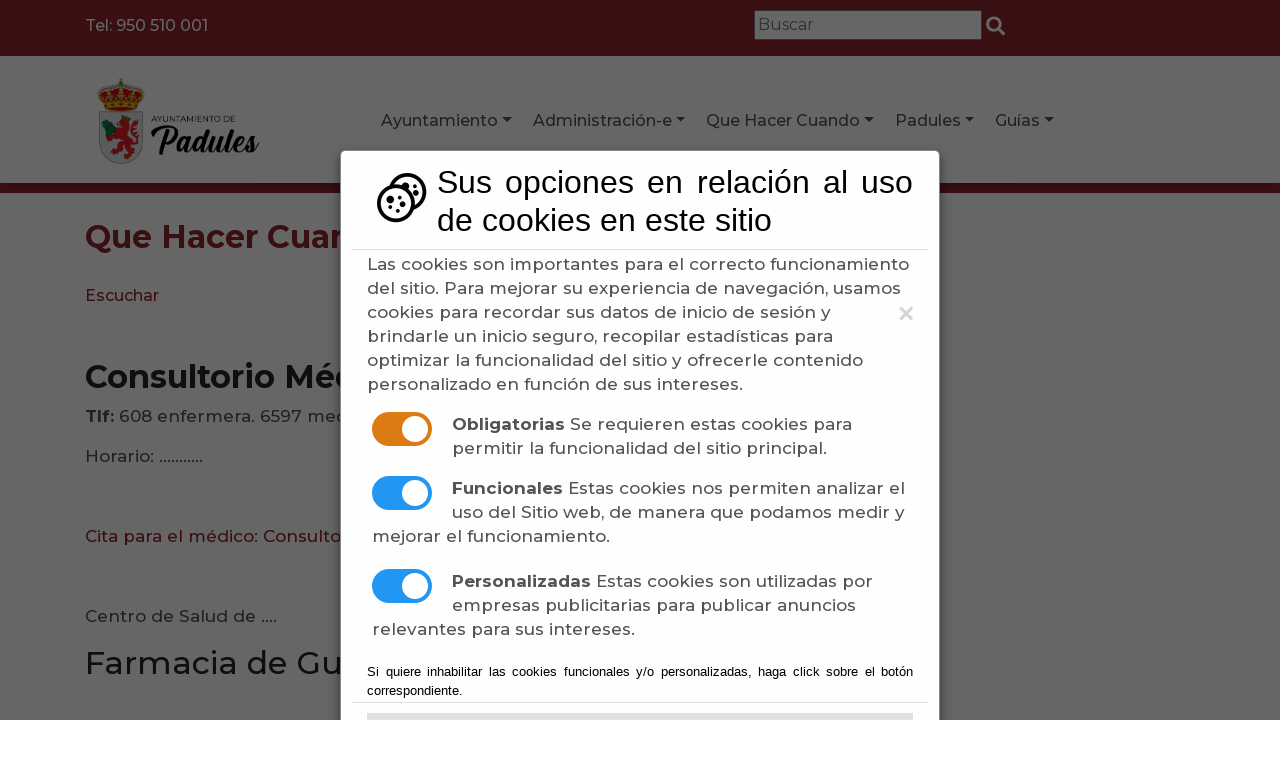

--- FILE ---
content_type: text/html;charset=UTF-8
request_url: https://www.padules.es/informacion/que-hacer-cuando-ir-al-medico
body_size: 27353
content:
<!DOCTYPE HTML PUBLIC "-//W3C//DTD HTML 4.01 Transitional//EN" "http://www.w3.org/TR/html4/loose.dtd">
<html lang="es">
<head>
<script type="text/javascript">if(!navigator.cookieEnabled)window.location.href="http://www.padules.es/Servicios/cmsdipro/index.nsf/informacion.xsp?url=que-hacer-cuando-ir-al-medico\u0026SessionID=D11A79C0B2D5E9644019FD02F5CA4354286653E3";</script>
<title>Ayuntamiento de Padules | Que Hacer Cuando. Ir al M&eacute;dico</title>
<script type="text/javascript">var dojoConfig = {locale: 'es-es'};</script>
<script type="text/javascript" src="/xsp/.ibmxspres/dojoroot-1.9.7/dojo/dojo.js"></script>
<script type="text/javascript" src="/xsp/.ibmxspres/dojoroot-1.9.7/ibm/xsp/widget/layout/layers/xspClientDojo.js"></script>
<link rel="stylesheet" type="text/css" href="/xsp/.ibmxspres/dojoroot-1.9.7/dijit/themes/tundra/tundra.css">
<link rel="stylesheet" type="text/css" href="/xsp/.ibmxspres/dojoroot-1.9.7/ibm/domino/widget/layout/css/domino-default.css">
<link rel="stylesheet" type="text/css" href="/domjava/xsp/theme/webstandard/xsp.css">
<link rel="stylesheet" type="text/css" href="/domjava/xsp/theme/webstandard/xspLTR.css">
<link rel="stylesheet" type="text/css" href="/domjava/xsp/theme/webstandard/xspSF.css">
<link rel="stylesheet" type="text/css" href="/Servicios/cmsdipro/index.nsf/cmsdip.css">
<script type="text/javascript">(function(w,d,s,l,i){w[l]=w[l]||[];w[l].push({'gtm.start':
new Date().getTime(),event:'gtm.js'});var f=d.getElementsByTagName(s)[0],
j=d.createElement(s),dl=l!='dataLayer'?'&l='+l:'';j.async=true;j.src=
'https://www.googletagmanager.com/gtm.js?id='+i+dl;f.parentNode.insertBefore(j,f);
})(window,document,'script','dataLayer','GTM-NJPK69F');</script>
<script type="text/javascript" src="https://www.googletagmanager.com/gtag/js?id=G-HZZF6BZLYD"></script>
<script type="text/javascript"> window.dataLayer = window.dataLayer || []; function gtag(){dataLayer.push(arguments);} gtag('js', new Date()); gtag('config', 'G-HZZF6BZLYD'); </script>
<script type="text/javascript">var dojoConfig = {locale: 'es-es'};</script>
<script type="text/javascript" src="/xsp/.ibmxspres/dojoroot-1.9.7/dojo/dojo.js"></script>
<script type="text/javascript" src="/xsp/.ibmxspres/dojoroot-1.9.7/ibm/xsp/widget/layout/layers/xspClientDojo.js"></script>
<script type="text/javascript">(function(w,d,s,l,i){w[l]=w[l]||[];w[l].push({'gtm.start':
         new Date().getTime(),event:'gtm.js'});var f=d.getElementsByTagName(s)[0],
         j=d.createElement(s),dl=l!='dataLayer'?'&l='+l:'';j.async=true;j.src=
         'https://www.googletagmanager.com/gtm.js?id='+i+dl;f.parentNode.insertBefore(j,f);
         })(window,document,'script','dataLayer','GTM-PBPKQVZ');
      </script>
<meta>
<meta name="viewport" content="width=device-width, initial-scale=1, shrink-to-fit=no">
<link href="/Servicios/cmsdipro/configuracion.nsf/plantillasref/Padules_sabores_css/$file/bootstrap.css" rel="stylesheet">
<link href="/Servicios/cmsdipro/configuracion.nsf/plantillasref/Padules_sabores_css/$file/style.css" rel="stylesheet">
<script type="text/javascript" src="https://kit.fontawesome.com/d9d54bc17e.js"></script>
<script type="text/javascript" src="/Servicios/cmsdipro/configuracion.nsf/plantillasref/saboresalmeria_sabores_js/$file/comun-dip-jquery.min.js"></script>
<script type="text/javascript" src="/Servicios/cmsdipro/configuracion.nsf/plantillasref/saboresalmeria_sabores_js/$file/comun-dip-bootstrap.min.js"></script>
<script type="text/javascript" src="/Servicios/cmsdipro/index.nsf/cmsdipro.js"></script>
<link href="https://fonts.googleapis.com" rel="preconnect">
<link href="https://fonts.gstatic.com" rel="preconnect">
<link href="https://fonts.googleapis.com/css2?family=Montserrat:wght@100;300;400;500;700;800;900&amp;display=swap" rel="stylesheet">
<script type="text/javascript" src="/Servicios/cmsdipro/index.nsf/cmsdipro.js"></script>
<meta content="no-cache" http-equiv="Cache-control">
<meta content="no-cache" http-equiv="Pragma">
<meta name="generator" content="CMSDIP-PRO v.3.1.0">
<link href="/Servicios/cmsdipro/configuracion.nsf/plantillasref/Padules_sabores/$file/favicon.ico" rel="shortcut icon" type="image/x-icon">
</head>
<body class="xspView tundra">
<script charset="utf-8" type="text/javascript">var cmsxp_pagina = "Padules";var cmsxp_url = "https://www.padules.es/Servicios/cmsdipro/index.nsf/informacion.xsp?url=que-hacer-cuando-ir-al-medico";</script><!-- Start - configuración cookies ley rgpd 2018 --> 
<script type="text/javascript" src="https://www.dipalme.org/Servicios/cmsdipro/cookies.nsf/cookies/cookies_init_arc2018_original.js"></script>
<!-- End - configuración cookies ley rgpd 2018 -->
   <!-- Google Tag Manager (noscript) -->
<noscript><iframe src="https://www.googletagmanager.com/ns.html?id=GTM-NJPK69F"
height="0" width="0" style="display:none;visibility:hidden"></iframe></noscript>
<!-- End Google Tag Manager (noscript) -->
      <header>
		 <div class="container barra-superior" style="background: #92262b; max-width: 100%; padding:10px 70px 0 70px;">
	        <div class="container">
			<div class="row">
			    <div class="col-lg-3" style="vertical-align:middle; padding-top:4px">
			        <a href="tel:950510001" style="color:white">Tel: 950 510 001</a>
			    </div>
			    <div class="col-lg-4" style="text-align:right; vertical-align:middle; padding-top:6px">
			        <a href="https://www.facebook.com/AyuntamientoPadules" target="_blank"><i class="fab fa-facebook-square" style="color:white; font-size:20px; padding-right:5px"></i></a> 
					<a href="https://www.instagram.com/ayuntamientopadules/" target="_blank"><i class="fab fa-instagram" aria-hidden="true" style="color:white; font-size:20px; padding-right:5px"></i></a>
					<a href="mailto:registro@padules.es"><i class="fas fa-envelope" style="color:white; font-size:20px"></i></a>
				</div>
				<div class="col-lg-3" style="text-align:right">
							<div id="buscador">
												<form action="/Servicios/cmsdipro/index.nsf/buscador.xsp?p=dipalme" method="post">
													<label class="novisible" for="buscar">Buscar</label>
													<input class="search-input" name="query" type="text" placeholder="Buscar"  id="buscar" />
													<label class="novisible" for="search">Enviar</label>
													<input type="image" id="search" src="https://www.dipalme.org/Servicios/cmsdipro/configuracion.nsf/4A83421856D8F1DBC12588310033BE71/$file/buscador.png" alt="Buscar" style="vertical-align:middle"/>
									
													</form>
									
							</div>
					  </div>
					  	<div class="col-lg-2">
				    <div id="google_translate_element"></div>
                    <script type="text/javascript">
                    function googleTranslateElementInit() {
                      new google.translate.TranslateElement({
                      	pageLanguage: 'es',
                      	includedLanguages:'en,es,fr,de',
                      	layout: google.translate.TranslateElement.InlineLayout.SIMPLE
                      }, 'google_translate_element');
                      setTimeout(function(){
                      	var select = document.querySelector('select.goog-te-combo');
                    //   	select.value    = "fr, en, es,de"; 
                      	select.dispatchEvent(new Event('change'));
                      },1000)
                    }
                    </script><script type="text/javascript" src="//translate.google.com/translate_a/element.js?cb=googleTranslateElementInit"></script>
				</div>
				</div>
			
			</div>
			</div>
	    <div class="container-fluid cabecera-interior pt-3 pb-3" style="position: sticky; top:0px; z-index:9999; -webkit-box-shadow: 0px 8px 10px -9px rgba(0,0,0,0.6); box-shadow: 0px 8px 10px -9px rgba(0,0,0,0.6);">
			<div class="container">
			<div class="row">
					<div class="col-lg-3">
						<a href="http://www.padules.es/">
    <img style="max-height:95px" class="imagen" alt="Ayuntamiento de Padules" src="/Servicios/cmsdipro/configuracion.nsf/1EBA2D46BD6C6B6AC12588310033C1BD/%24file/Ayto_Padules-horizontal.png" />
</a>
		 
<style>
    @media (max-width: 992px){
        .imagen {
            max-height: 80px !important;
            margin-top: -5px;
            margin-bottom: -10px;
        }    
    }
</style>
					</div>
					<div class="col-lg-7 text-right">
						<nav class="pb-0 pl-0 pr-0 mr-0 mt-3 navbar navbar-expand-lg navbar-brand navbar-dark" style="margin-top:0"><button aria-controls="navbarSupportedContent" aria-expanded="false" aria-label="Toggle navigation" class="navbar-toggler collapsed" data-target="#navbarSupportedContent" data-toggle="collapse" type="button"><span class="navbar-toggler-icon"></span></button>
							<div class="navbar-collapse collapse text-center" id="navbarSupportedContent" style="">
							
							<ul class="navbar-nav mt-4 pt-2 mb-0 mr-auto ml-auto">
								<a href="https://www.rpc.almeria.es/Servicios/cmsdipro/index.nsf/index.xsp?p=Padules"><img class="logo-movil" src="/Servicios/cmsdipro/configuracion.nsf/4A83421856D8F1DBC12588310033BE71/$file/Ayto_Padules-horizontal.png" alt="Logo Padules" width="200" height="auto" style="display: block;"/></a> 




<li class="nav-item dropdown">
<a class="nav-link dropdown-toggle" href="/Servicios/cmsdipro/index.nsf/seccion.xsp?p=Padules&amp;ref=ayto" role="button" data-toggle="dropdown" aria-haspopup="true" aria-expanded="false">Ayuntamiento</a>
<div class="dropdown-menu" aria-labelledby=""><a class="dropdown-item" href="/informacion/saludo-del-alcalde">Bienvenida</a><a class="dropdown-item" href="/Servicios/cmsdipro/index.nsf/corporaciones_entidad_organo.xsp?p=Padules&organo=Pleno">Organización Institucional</a><a class="dropdown-item" href="/Servicios/cmsdipro/index.nsf/tablon_view.xsp?p=Padules">Tablón de Anuncios</a><a class="dropdown-item" href="/Servicios/cmsdipro/index.nsf/tablon_view_entidad_categoria1.xsp?p=Padules&amp;cat=Normas">Normas</a><a class="dropdown-item" href="/Servicios/cmsdipro/index.nsf/tablon_view_entidad_categoria1.xsp?p=Padules&amp;cat=Pleno">Pleno</a><a class="dropdown-item" href="https://app.dipalme.org/bop/publico.zul?procedencia=AYUNTAMIENTO DE PADULES">Padules en el BOP</a><a class="dropdown-item" href="/informacion/abastecimiento-saneamiento">Abastecimiento - Saneamiento</a><a class="dropdown-item" href="/informacion/redes-sociales">Redes Sociales</a><a class="dropdown-item" href="http://www.dipalme.org/Servicios/cmsdipro/index.nsf/portal_transparencia.xsp?p=Padules&codigo=Ayuntamientos%202019">Portal de Transparencia</a><a class="dropdown-item" href="/Servicios/cmsdipro/index.nsf/formulario_contactosimple.xsp?p=Padules">Contacto - Sugerencias</a><li class="nav-item dropdown">
<a class="nav-link dropdown-toggle" href="/Servicios/cmsdipro/index.nsf/seccion.xsp?p=Padules&amp;ref=admon-e" role="button" data-toggle="dropdown" aria-haspopup="true" aria-expanded="false">Administración-e</a>
<div class="dropdown-menu" aria-labelledby=""><a class="dropdown-item" href="https://www.dipalme.org/Servicios/cmsdipro/index.nsf/index.xsp?p=SedePadules">Oficina Virtual</a><a class="dropdown-item" href="/Servicios/cmsdipro/index.nsf/tablon_view_perfil.xsp?p=Padules">Perfil del Contratante</a><a class="dropdown-item" href="/Servicios/Organizacion/servicios.nsf/serviciosygrupo.xsp?entidad=Ayuntamiento+de+Padules">Guía de Servicios y Trámites</a><a class="dropdown-item" href="/Servicios/cmsdipro/index.nsf/anexos_view_entidad_clasificador.xsp?p=Padules&amp;ref=Impresos+y+Formularios">Impresos y Formularios</a><a class="dropdown-item" href="/Servicios/cmsdipro/index.nsf/informacion.xsp?p=Padules&amp;documentId=D16CBD15FED151C8C12581CD002EA543">Certificado Digital</a><a class="dropdown-item" href="/Servicios/cmsdipro/index.nsf/informacion.xsp?p=Padules&amp;documentId=46D1E423CF2BE32CC12581CD002E2C8A">Información Sede Electrónica</a><a class="dropdown-item" href="http://www.sedecatastro.gob.es/">Catastro</a><li class="nav-item dropdown">
<a class="nav-link dropdown-toggle" href="/Servicios/cmsdipro/index.nsf/seccion.xsp?p=Padules&amp;ref=quehacer" role="button" data-toggle="dropdown" aria-haspopup="true" aria-expanded="false">Que Hacer Cuando</a>
<div class="dropdown-menu" aria-labelledby=""><a class="dropdown-item" href="/informacion/que-hacer-cuando-nace-una-persona">Nace una Persona</a><a class="dropdown-item" href="/informacion/que-hacer-cuando-fallece-un-familiar">Fallece un Familiar</a><a class="dropdown-item" href="/informacion/que-hacer-cuando-quiero-casarme">Quiero Casarme</a><a class="dropdown-item" href="/informacion/que-hacer-cuando-me-jubilo">Me Jubilo</a><a class="dropdown-item" href="/informacion/que-hacer-cuando-busco-colegio">Busco Colegio</a><a class="dropdown-item" href="/informacion/que-hacer-cuando-busco-instituto">Busco Instituto</a><a class="dropdown-item" href="/informacion/que-hacer-cuando-ir-al-medico">Ir al Médico</a><a class="dropdown-item" href="/informacion/que-hacer-cuando-busco-casa">Busco Casa</a><a class="dropdown-item" href="/informacion/que-hacer-cuando-montar-un-negocio">Montar un Negocio</a><a class="dropdown-item" href="/informacion/que-hacer-cuando-comprar-un-coche">Comprar un Coche</a><a class="dropdown-item" href="/informacion/que-hacer-cuando-busco-ofrezco-trabajo">Buscas - Ofreces Trabajo</a><li class="nav-item dropdown">
<a class="nav-link dropdown-toggle" href="/Servicios/cmsdipro/index.nsf/seccion.xsp?p=Padules&amp;ref=padules" role="button" data-toggle="dropdown" aria-haspopup="true" aria-expanded="false">Padules</a>
<div class="dropdown-menu" aria-labelledby=""><a class="dropdown-item" href="/informacion/turismo">Turismo</a><a class="dropdown-item" href="/informacion/situacion-geografica">Situación Geográfica</a><a class="dropdown-item" href="/informacion/como-llegar">Como Llegar</a><a class="dropdown-item" href="/informacion/historia">Historia</a><a class="dropdown-item" href="/informacion/economia">Economía</a><a class="dropdown-item" href="/informacion/patrimonio">Patrimonio</a><a class="dropdown-item" href="/informacion/lugares-de-interes">Lugares de Interés</a><a class="dropdown-item" href="/informacion/las-canales-de-padules">Las Canales de Padules</a><a class="dropdown-item" href="/informacion/gastronomia">Gastronomía</a><a class="dropdown-item" href="/informacion/galeria-de-fotos">Galería Fotográfica</a><a class="dropdown-item" href="/informacion/videos">Vídeos</a><a class="dropdown-item" href="/informacion/tour-virtual">Tour Virtual</a><a class="dropdown-item" href="/informacion/recreacion-historica-paz-de-las-alpujarras">Paz de las Alpujarras</a><a class="dropdown-item" href="/Servicios/cmsdipro/index.nsf/senderos_view_entidad.xsp?p=Padules">Rutas Turísticas</a><a class="dropdown-item" href="/Servicios/cmsdipro/index.nsf/fiestas_view_entidad_todas.xsp?p=Padules">Fiestas y Eventos</a><a class="dropdown-item" href="https://mapea4-sigc.juntadeandalucia.es/?wmcfile=http://www.callejerodeandalucia.es/wmc/context_cdau_callejero.xml*Callejero,http://www.callejerodeandalucia.es/wmc/context_cdau_hibrido.xml*Híbrido,http://www.callejerodeandalucia.es/wmc/context_cdau_satelite.xml*Satélite&controls=panzoombar,layerswitcher,navtoolbar,mouse,getfeatureinfo&operations=searchcallejero&locality=04071&bbox=519518.3786494824,4094463.297270127,520551.3113505179,4095001.635829478&projection=EPSG:25830*m"width='800' height='600' scrolling='no' margin='0' marginheight='0' frameborder='1'">Callejero CDAU</a><a class="dropdown-item" href="http://www.aemet.es/es/eltiempo/prediccion/municipios/padules-id04071">El Tiempo</a><li class="nav-item dropdown">
<a class="nav-link dropdown-toggle" href="/Servicios/cmsdipro/index.nsf/seccion.xsp?p=Padules&amp;ref=guias" role="button" data-toggle="dropdown" aria-haspopup="true" aria-expanded="false">Guías</a>
<div class="dropdown-menu" aria-labelledby=""><a class="dropdown-item" href="/informacion/negocios-locales">Empresas, organizaciones y colectivos</a><a class="dropdown-item" href="/Servicios/cmsdipro/index.nsf/iae_view_categoria.xsp?p=Padules&amp;ref=Hostelería">Hostelería</a><a class="dropdown-item" href="/Servicios/cmsdipro/index.nsf/iae_view_categoria.xsp?p=Padules&amp;ref=Organizaciones">Organizaciones</a><a class="dropdown-item" href="/Servicios/cmsdipro/index.nsf/iae_view_categoria.xsp?p=Padules&amp;ref=Servicios">Servicios</a><a class="dropdown-item" href="/Servicios/cmsdipro/index.nsf/iae_view_categoria.xsp?p=Padules&amp;ref=Industria">Industrias</a><a class="dropdown-item" href="/Servicios/cmsdipro/index.nsf/iae_view_categoria.xsp?p=Padules&amp;ref=Agricultura">Agricultura</a><a class="dropdown-item" href="/Servicios/cmsdipro/index.nsf/iae_view_categoria.xsp?p=Padules&amp;ref=Ocio">Ocio</a><a class="dropdown-item" href="/informacion/farmacias-de-guardia">Farmacias de Guardia</a><a class="dropdown-item" href="/Servicios/cmsdipro/index.nsf/iae_view_categoria.xsp?p=Padules&amp;ref=Sanidad">Sanidad</a><a class="dropdown-item" href="/Servicios/cmsdipro/index.nsf/enlaces_view_entidad_rol_clasificador.xsp?p=Padules">Enlaces de Interés</a></div></li>


<div class="redes-movil">


				    
<div style="margin-bottom:10px">
<br>
<div id="google_translate_element_movil"></div>
                    <script type="text/javascript">
                    function googleTranslateElementInit() {
                       if (window.innerWidth <= 992) {
 
                      new google.translate.TranslateElement({
                      	pageLanguage: 'es',
                      	includedLanguages:'en,es,fr,de',
                      	layout: google.translate.TranslateElement.InlineLayout.SIMPLE
                      }, 'google_translate_element_movil');
                      setTimeout(function(){
                    //   	var select = document.querySelector('select.goog-te-combo');
                    //   	select.dispatchEvent(new Event('change'));
                      },1000)
                    }
                    }
                    </script><script type="text/javascript" src="//translate.google.com/translate_a/element.js?cb=googleTranslateElementInit"></script>
<br>			


			        <a href="https://www.facebook.com/padules.ayto" target="_blank"><i class="fab fa-facebook-square" style="font-size:20px; padding-right:5px"></i></a> 
					<a href="https://www.instagram.com/padules_ayto/" target="_blank"><i class="fab fa-instagram" aria-hidden="true" style="font-size:20px; padding-right:5px"></i></a>
					<a href="mailto:info@canjayar.es"><i class="fas fa-envelope"style=" font-size:20px"></i></a>
				</div>
				<div >
							<div id="buscador">
												<form action="/Servicios/cmsdipro/index.nsf/buscador.xsp?p=dipalme" method="post">
													<label class="novisible" for="buscar">Buscar</label>
													<input class="search-input" name="query" type="text" placeholder="Buscar"  id="buscar" style="width:85%"/>
													<label class="novisible" for="search">Enviar</label>
													<input type="image" id="search" src="https://www.dipalme.org/Servicios/Galeria/galeriafotos.nsf/1D709A5938E9FE10C12587E2003E192E/$file/buscador.png" alt="Buscar" style="width:10%; vertical-align:middle"/>
									
													</form>
									
							</div>
					  </div>
				</div>
				<div id="google_translate_element"></div>
                            <script type="text/javascript">
                            function googleTranslateElementInit() {
                              new google.translate.TranslateElement({
                              	pageLanguage: 'es',
                              	includedLanguages:'en,es,fr,de',
                              	layout: google.translate.TranslateElement.InlineLayout.SIMPLE
                              }, 'google_translate_element');
                              setTimeout(function(){
                            //   	var select = document.querySelector('select.goog-te-combo');
                            //   	select.value    = "fr, en, es,de"; 
                            //   	select.dispatchEvent(new Event('change'));
                              },1000)
                            }
                            </script><script type="text/javascript" src="//translate.google.com/translate_a/element.js?cb=googleTranslateElementInit"></script>
        				</div>
</div>

							</ul>
							<p class="text-center mt-3 mb-0"></p></div>
						</nav>
					</div>
					
				</div>
			</div>
		</div>
		<div class="container-fluid cabecera-general">
			  <div class="container">
		  		<div class="row">
				  <div class="col-lg-12">
					<span><h2>Que Hacer Cuando. Ir al Médico</h2></span>
				  </div>
				</div>	  
			  </div>
		  </div>
	   <div class="container-fluid contenedor-general">
    <div class="container">
        <div class="row">
            <div class="col-lg-12">
					<!--<h1 style="color:white; font-size:30px">Funcionarios Habilitados</h1>-->
		    </div>
        </div>
    
</div>
	
<div id="leer-contenido" class="container">
<!--LECTOR-->
	<div id="readspeaker_button1" class="rs_skip rsbtn rs_preserve" style="margin-top:20px">
		    <a rel="nofollow" class="rsbtn_play" accesskey="L" title="Escucha esta p&aacute;gina utilizando ReadSpeaker" href="//app-eu.readspeaker.com/cgi-bin/rsent?customerid=7440&amp;lang=es_es&amp;readid=leer-contenido&amp;url=">
		        <span class="rsbtn_left rsimg rspart"><span class="rsbtn_text"><span>Escuchar</span></span></span>
		        <span class="rsbtn_right rsimg rsplay rspart"></span>
		    </a>
		</div>
	<script src="//f1-eu.readspeaker.com/script/7440/ReadSpeaker.js?pids=embhl" type="text/javascript"></script>
	<!--FIN LECTOR-->
    <div>
        <div style="margin-top:50px">
            <form id="view:_id6" method="post" action="/Servicios/cmsdipro/index.nsf/informacion.xsp?url=que-hacer-cuando-ir-al-medico" class="xspForm" enctype="multipart/form-data">
<div id="view:_id6:teletipo_Texto1" class="limpiar_fondo"><h2 dir="ltr"><strong>Consultorio M&eacute;dico de PADULES</strong></h2>

<p dir="ltr"><strong>Tlf: </strong>608 enfermera. 6597 medico<strong>&nbsp;Calle , 11</strong></p>

<p align="justify" dir="ltr">Horario: ...........</p>

<p align="justify" dir="ltr">&nbsp;</p>

<p dir="ltr"><a href="http://ws003.juntadeandalucia.es/pls/intersas/servicios.tramite_enlinea_citamedico" target="_blank">Cita para el m&eacute;dico: Consultorio</a></p>

<p dir="ltr">&nbsp;</p>

<p align="justify" dir="ltr">Centro de Salud de ....</p>

<h2 dir="ltr">Farmacia de Guardia:<a href="http://www.padules.es/Servicios/cmsdipro/index.nsf/farmacias_view_municipio.xsp?p=Padules&amp;municipio=PADULES" title="Farmacias de Guardia en la Zona de Gergal">&nbsp;&nbsp;(ampliar&nbsp;informaci&oacute;n)</a></h2>
</div><span id="view:_id6:computedField1" class="xspTextComputedField"></span>
<input type="hidden" name="$$viewid" id="view:_id6__VUID" value="!cpj0sfcp6id8h0io1yn0fl21c!">
<input type="hidden" name="$$xspsubmitid">
<input type="hidden" name="$$xspexecid">
<input type="hidden" name="$$xspsubmitvalue">
<input type="hidden" name="$$xspsubmitscroll">
<input type="hidden" name="view:_id6" value="view:_id6"></form>

        </div>
        <!--<div class="col-lg-2">-->
        
        <!--</div>-->
    </div>
</div>
      
		</div>
      <footer>
         <div class="container-fluid footer-personalizado">
<div class="container">
<div class="row">
				<div class="col-lg-4 logo-pie">
				    <img src="/Servicios/cmsdipro/configuracion.nsf/5D3D17FCB0476692C12588310033C1C3/$file/Ayto_Padules-vertical-2022.png" width="346" height="auto" />
				</div>
				<div class="col-lg-4">
				    <strong>Ayuntamiento de Padules</strong><br/>
				    <p>CIF: P-0407100-G<br/>
Plaza de la Constitución, 1 - 04458 Padules <br/>(Almería) <br/>
Teléf.: <a href="tel:+34950510001">950.510.001</a> Fax: 950.608.433<br/>
<a href="mailto:registro@padules.es">registro@padules.es</a><br/>
<a href="/Servicios/cmsdipro/index.nsf/contenidos.xsp?p=Padules&ref=aviso_legal">Aviso legal</a><br/>
<a href="/Servicios/cmsdipro/index.nsf/contenidos.xsp?p=Padules&ref=politica_privacidad">Política de Privacidad</a><br/>
<a href="/Servicios/cmsdipro/index.nsf/contenidos.xsp?p=Padules&ref=cookies">Política de Cookies</a><br/>
<a href="/Servicios/cmsdipro/index.nsf/contenidos.xsp?p=Padules&ref=accesibilidad">Accesibilidad</a></p>
				</div>
				<div class="col-lg-4">
				    <strong>Información de interés</strong><br/>
				    <a href="https://www.dipalme.org/Servicios/cmsdipro/index.nsf/index.xsp?p=SedePadules">Oficina Virtual</a><br/>
				    <a href="http://www.padules.es/Servicios/Organizacion/servicios.nsf/serviciosygrupo.xsp?entidad=Ayuntamiento+de+Padules">Guía de Servicios</a><br/>
				    <a href="/Servicios/cmsdipro/index.nsf/tablon_view_perfil.xsp?p=Padules">Perfil del contratante</a><br/>
				    <a href="/Servicios/cmsdipro/index.nsf/anexos_view_entidadrolcategoria.xsp?p=Padules&categoria=Impresos+y+Formularios">Impresos y formularios</a><br/>
				    <a href="/Servicios/cmsdipro/index.nsf/tablon_view_categoria123.xsp?p=Padules">Tablón de anuncios</a><br/>
				    <a href="/Servicios/cmsdipro/index.nsf/portal_transparencia.xsp?p=Padules&codigo=Ayuntamientos%202019">Portal de Transparencia</a><br/><br/>
				    <strong>Síguenos en:</strong><br/>
				    <a target="_blank" href="https://www.facebook.com/AyuntamientoPadules"><img style="margin-top:20px;" src="/Servicios/cmsdipro/configuracion.nsf/E132ACB3498ED9E7C12587D4005A5372/%24file/fb-blanco.png" width="42" height="42" /></a>
					<a target="_blank" href="https://www.instagram.com/ayuntamientopadules/"><img style="margin-top:20px;margin-left: 15px;" src="/Servicios/cmsdipro/configuracion.nsf/E132ACB3498ED9E7C12587D4005A5372/$file/instagram.png" width="42" height="42" /></a>
					<a target="_blank" href="https://www.youtube.com/channel/UCxBir8ryQgKdhq-HcyhFJ5w"><img style="margin-top:20px;margin-left: 15px;" src="/Servicios/cmsdipro/configuracion.nsf/5D3D17FCB0476692C12588310033C1C3/$file/yt-logo.png" width="42" height="42" /></a>

				</div>		
			</div>
</div>
</div>		 
  	<div style="text-align:center; background-color:#92262b; padding:10px">
    <p style="text-align:center; text-transform:uppercase; font-weight:500">Implantación de tecnologías de la información y comunicación
    <br>Proyecto subvencionado por la Consejería de Turismo, Regeneración, Justicia y Administración Local</p>
    <img style="width:200px; margin-bottom:20px" src="/Servicios/cmsdipro/configuracion.nsf/53ACF0354369CC6AC125883E0037DE10/%24file/MG_Turismo_positivo-a.png">
</div>
  	
      </footer>

   <script> 
// Hay que escapar el codigo, puedes usar herramientas online como https://www.freeformatter.com/javascript-escape.html 

var codigo = "<script>\r\n (function(i,s,o,g,r,a,m){i[\'GoogleAnalyticsObject\']=r;i[r]=i[r]||function(){\r\n (i[r].q=i[r].q||[]).push(arguments)},i[r].l=1*new Date();a=s.createElement(o),\r\n m=s.getElementsByTagName(o)[0];a.async=1;a.src=g;m.parentNode.insertBefore(a,m)\r\n })(window,document,\'script\',\'https:\/\/www.google-analytics.com\/analytics.js\',\'ga\');\r\n\r\n ga(\'create\', \'G-HZZF6BZLYD\', \'auto\');\r\n ga(\'send\', \'pageview\');\r\n\r\n<\/script>"; 

config_cookies_arc.imprimirCookiesPersonalizadas(codigo); 

</script> 
</body>
</html>

--- FILE ---
content_type: text/css
request_url: https://www.padules.es/Servicios/cmsdipro/configuracion.nsf/plantillasref/Padules_sabores_css/$file/style.css
body_size: 45040
content:
@charset "utf-8";
/* CSS Document */

.navbar-nav.mt-4.pt-2 { margin-top: 0 !important; padding-top: 0 !important; }
.accesos-directos img {width: 138px; height: 138px;}
.titulo-apartado { color: #606161; font-size: 30px; line-height: 1.5; font-weight: 600;float: left;margin: 0;}
.anuncio {display: block;
float: left;
width: 48%;
border: 1px solid #92262b;
padding: 20px;
margin: 1%;
}
.evento-descripcion { background-color: #474747; padding: 30px; min-height: 176px;}
.evento-descripcion a, .evento-descripcion p {color: #fff; font-size: 20px; line-height: 1.25; }
.evento-descripcion a {text-align: right;}
.evento-descripcion p { max-height: 75px;overflow: hidden; }
.footer-personalizado {background-color: #92262b; padding: 80px 0; margin-top: 120px;}
.footer-personalizado p,.footer-personalizado a, .footer-personalizado strong { color: #fff; } 
.footer-personalizado strong {font-size: 20px;} 
.footer-personalizado .container {max-width: 1350px;} 
a{
	color:#92262b;
	font-weight: 500;
}
.dropdown-menu a { 
    color: white;
    display: block;
    width: 100%; 
    padding: 5px 10px; 
    line-height: 1.21;
    padding:10px;
}
/*.dropdown-menu a:not(:last-child){ border-bottom: 1px solid #ffffff54;}*/
a:hover{
	color: #222220;
	text-decoration: none;
}
.dropdown-menu a:hover {
    background-color: #5b5b5b !important; 
    /*opacity: 0.50 !important; */
    color: white; 
}
body{
	font-family: 'Montserrat';
	margin: 0;
	padding: 0;
	font-weight: 500;
	
}
/* menu */
nav .mt-1{display: none;}
nav p{
	position: absolute;
	top: -40px;
	right: 0;
}
nav p img{
	max-width: 30px;
}
.dropdown-menu{
	background-color: #474747;
	border:none;
}
.dropdown-item{
	color: rgba(255, 255, 255, 0.85);
	/*border-bottom: 1px solid #ffffff;*/
}
hr { border-top: 1px solid #92262b !important;
    margin-top: 0;
    float: left;
    display: block;
    width: 100%; }
.fila2 {margin-top: 24px;}
header .navbar-brand, header .dropdown-item{ white-space: inherit; margin-top:0 !important;}
.navbar-dark .navbar-nav .nav-link{
  font-family: 'Montserrat';
	font-size: 16px;
	font-weight: 500;
	line-height: 20px;
	letter-spacing: normal;
	text-align: left !important;
	color: #545454 !important;
	text-transform: initial;
}
.navbar-dark .navbar-nav .nav-link:hover{color: #222220;}
.navbar-expand-lg .navbar-nav .nav-item .nav-link{padding-left: 0.7rem; padding-right: 0.6rem; padding-top: 1.5rem; padding-bottom: 0rem;}
.navbar-expand-lg .navbar-nav .nav-item:first-child .nav-link{padding-left: 0; }
.navbar-expand-lg .navbar-nav .nav-item:last-child .nav-link{padding-right: 0;}

.dropdown-item{ 
	color: #ffffff;
	font-family: 'Montserrat';
	font-size: 16px;
	text-transform: uppercase;
	line-height: 20px;
	padding: 0.4rem 0.6rem 0.4rem 0.7rem;
	font-weight: normal;
}
.dropdown-item:hover, .dropdown-item:focus{color:#333333; background-color:inherit;}
header nav ul.navbar-nav .nav-item::before{/*content: "|"; color: #ffffff; position: absolute; font-size: 27px; top: 2px; font-weight: 100;*/}
header nav ul.navbar-nav .nav-item:first-child::before{ content: "";}

/* fin menu */
p,li,td{
	font-family: 'Montserrat';
	font-size: 17px; /*25*/
	font-weight: 500;
	line-height: 1.47;
	text-align: left;
	color: #545454;
}
.circulo-cabecera{
	width: auto;
}
.fondo-cabecera{
	background-image: url("/Servicios/cmsdipro/configuracion.nsf/2D8EFE054097A9C2C12587CE00505419/%24file/fondo-abrucena.jpg");
	background-size: cover;
	background-position: center center;
	background-repeat: no-repeat;
}
.bxsliderh{
	width:100% !important;
}
.sliderhome div img{
	width: 100%;
	object-fit: cover;
}

.contenido-cabecera{
	position: relative;
	left: 50%;
	margin-left: -175px;
	max-width: 350px;
	top: 0;
	margin-top: 2%;
}

.titulo-cabecera{
	font-family: 'Montserrat';
	font-size: 29px; /*42*/
	font-weight: normal;
	line-height: 1.07;
	letter-spacing: normal;
	text-align: center;
	color: #ffffff;
	margin-top: 75px;
	text-shadow: 1px 1px 5px rgba(0, 0, 0, 0.5);
}
.boton-cabecera{
	background-color: #92262b;
	color: #ffffff;
	font-family: 'Montserrat';
	font-size: 29px; /*42*/
	font-weight: normal;
	width: 100%;
	max-width: 342px;
	display: block;
	margin: 0 auto;
	-webkit-border-radius: 5px;
	-moz-border-radius: 5px;
	border-radius: 5px;
	margin-top: 25px;
}
.boton-cabecera:hover{
	text-decoration: none;
	color: #222220;
}
.titulo{
  font-family: 'Montserrat';
  font-size: 40px; /*45*/
  font-weight: 600;
  font-style: normal;
  line-height: 1.13;
  letter-spacing: normal;
  text-align: left;
  color: #92262b;
  margin-bottom: 0;
  padding: 17px 0;
}
.titulo a{
	color: #222220;
}
.super-titulo{
	display: flex;
	align-items: flex-end;
}
.leer-mas{
	font-family: 'Montserrat';
	font-size: 18px;/*24*/
	line-height: 1.46;
	letter-spacing: normal;
	text-align: left;
	color: #3d3d3d;
}
.leer-mas:hover, .leer-mas:hover i{
	color:#92262b;
	text-decoration: none;
}
.leer-mas i{
	color: #707070;
	margin-left: 15px;
}
a.enlace-blanco, a.enlace-blanco i{
	color:#ffffff !important;
}
a.enlace-blanco:hover, a.enlace-blanco:hover i, a.enlace-blanco i:hover{
	color:#92262b !important;
}
.fila-sabor{
	background-image: url("/Servicios/cmsdipro/configuracion.nsf/4A83421856D8F1DBC12588310033BE71/$file/banner-padules-2.png");
	background-size: cover;
	background-position: center center;
	background-repeat: no-repeat;
}
.llena-sabor{
	font-family: 'Montserrat';
	font-size: 33px;/*50*/
	font-weight: normal;
	line-height: 0.9;
	text-align: left;
	color: #ffffff;
}
.sabor-es-almeria{
	font-family: 'Montserrat';
	font-size: 29px;/*45*/
	font-weight: normal;
	line-height: 1.11;
	letter-spacing: normal;
	text-align: left;
	color: #151215;
}
.listado-empresas{
	
}
.listado-empresas img:hover, .listado-empresas img:active{
	opacity: 0.5;
}
.listado-empresas p{
	border: solid 2px #92262b;
	padding: 14px 26px 14px 14px;
	position: relative;
	font-size: 15px;/*20*/
	line-height:17px;/*23*/
	background-color: #ffffff;
	min-height: 86px;
}
.listado-empresas p a{
	font-family: 'Montserrat';
	font-size: 15px;/*20*/
	font-weight: normal;
	line-height:17px;/*23*/
	letter-spacing: normal;
	text-align: left;
	color: #3d3d3d;
	text-transform: uppercase;
}
.listado-empresas p a::after{
	content: "+";
	font-weight: bold;
	font-size: 24px;/*32*/
	position: absolute;
	right: 4%;
	color: #92262b;
	top: 50%;
	margin-top: -11px;
	z-index: 9;
}
.listado-empresas p a:hover{
	text-decoration: none;
	color: #92262b;
}
.listado-empresas p span{
	text-transform: uppercase;
	font-size: 13px;
	position: absolute;
	bottom: 12px;
	color: #92262b;
}
.listado-empresas div.ocultar,.restaurantes .ocultar{
	display: none;
}
.filtro-listado-empresas{
}
.filtro-listado-empresas .col-lg-3{
	cursor: pointer;
}
.filtro-listado-empresas .card{
	border: none;
}
.filtro-listado-empresas .card .card-img-overlay{
	display: table;
	width: 100%;
	height: 100%;
}
.filtro-listado-empresas .card:hover .card-img-overlay{
	background-color:rgba(250,183,31,0.7);
}
.filtro-listado-empresas .card{
	position: inherit;
}
.filtro-listado-empresas .card-img-overlay .nombre-categoria{
	height: 100%;
	vertical-align: middle;
}
.filtro-listado-empresas .card-img-overlay p.card-text{
	font-family: 'Montserrat';
	font-size: 24px;
	line-height: 26px;
	font-weight: normal;
	color: #ffffff;
	text-align: center;
	text-transform: uppercase;
	/*display: table-cell;*/
	vertical-align: middle !important;
}
#nombre_tipo_producto span{
	font-family: 'Montserrat';
	font-size: 18px;
	font-weight: normal;
	font-style: normal;
	line-height: 18px;
	letter-spacing: normal;
	text-align: left;
	color: #222220;
	margin-bottom: 0;
	padding: 17px 0;
}
.titular-filtro-lista{}
.titular-filtro-lista img{
	max-width: 69px;
}
.titular-filtro-lista p.titulo{
	font-size: 18px;
	line-height: 18px;
}
.fila-productos{
	background-color:rgba(153,153,153,0.1);
}
.fila-feria{
	background-image: url("/Servicios/cmsdipro/configuracion.nsf/5B261F9E92AD9433C1258568004C63CD/$file/programa-promo-sabores.jpg");
	background-repeat: no-repeat;
	background-size: cover
}
.imagen{
	max-width: 100%;
}
.fila-feria p.titular{
	font-family: 'Montserrat';
	font-size: 34px;/*50*/
	font-weight: normal;
	line-height: 29px;/*45*/
	letter-spacing: normal;
	text-align: left;
	color: #ffffff;
}
.fila-feria p.subtitular{
	font-family: 'Montserrat';
	font-size: 23px;/*30*/
	font-weight: normal;
	line-height: 26px;/*35*/
	letter-spacing: normal;
	text-align: left;
	color: #92262b;
}
.listado-noticias-home{}
.listado-noticias-home .noticia-1{
	border: solid 3px #92262b;
	height: 100%;
}
.listado-noticias-home .noticia-1 p.titulo-noticia{
	font-family: 'Montserrat';
	font-size: 33px;/*45*/
	font-weight: normal;
	line-height: 33px;/*45*/
	letter-spacing: normal;
	text-align: left;
	color: #92262b;
}
.listado-noticias-home .noticia-1 p.intro{
	font-family: 'Montserrat';
	font-size: 18px;/*25*/
	font-weight: normal;
	line-height: 26px;/*35*/
	letter-spacing: normal;
	text-align: left;
	color: #3d3d3d;
}
.listado-noticias-home .noticia-2{
	border: solid 3px #92262b;
	background-color: #92262b;
	height: 100%;

}
.listado-noticias-home .noticia-2 p.titulo-noticia{
	font-family: 'Montserrat';
	font-size: 33px;/*45*/
	font-weight: normal;
	line-height: 33px;/*45*/
	letter-spacing: normal;
	text-align: left;
	color: #151215;
}
.listado-noticias-home .noticia-2 p.titulo-noticia span{
	font-family: 'Montserrat';
	font-size: 23px;/*30*/
	font-weight: normal;
	line-height: 26px;/*35*/
	letter-spacing: normal;
	text-align: left;
	color: #ffffff;
	display: block;
}
.listado-noticias-home .noticia-2 p.intro{
	font-family: 'Montserrat';
	font-size: 18px;/*25*/
	font-weight: normal;
	line-height: 26px;/*35*/
	letter-spacing: normal;
	text-align: left;
	color: #3d3d3d;
	margin: 0;
}
.listado-noticias-home .noticia-2 .leer-mas, .listado-noticias-home .noticia-2 .leer-mas i{
	color: #3d3d3d;
}
.listado-noticias-home .noticia-2 .leer-mas:hover, .listado-noticias-home .noticia-2 .leer-mas:hover i{
	color: #ffffff;
}
#itemContainer.listado-noticias .row{
	display: flex !important;
}
#itemContainer.listado-noticias .row.jp-hidden{
	display: none !important;
}
/* paginacion */
.holder {
    margin: 15px 0;
  }
  .holder a {
	font-size: 18px;
	line-height: 18px;
	cursor: pointer;
	margin: 0 5px;
	color: #151215;
	  background-color: #92262b;
	  padding: 8px;
  }
  .holder a:hover {
    background-color: #151215;
    color: #fff;
  }
  .holder a.jp-previous { margin-right: 15px; }
  .holder a.jp-next { margin-left: 15px; }
  .holder a.jp-current, a.jp-current:hover {
    color: #fff;
	  background-color: #151215 !important;
    font-weight: bold;
  }
  .holder a.jp-disabled, a.jp-disabled:hover {
    
	  background-color: #bbb !important;
	  color: #fff !important;
  }
  .holder a.jp-current, a.jp-current:hover,
  .holder a.jp-disabled, a.jp-disabled:hover {
    cursor: default;
    background: none;
  }
  .holder span { margin: 0 5px; }
/* fin paginacion */
a.boton-ver-todo{
	background-color: #92262b;
	font-family: 'Montserrat';
  	font-size: 20px;
  	font-weight: normal;
	line-height: 20px;
	letter-spacing: normal;
	text-align: center;
	color: #ffffff;
	max-width: 350px;
}
a.boton-ver-todo:hover{
	text-decoration: none;
	color: #000000;
}
.fila-formar-parte{
	background-image: url("/Servicios/cmsdipro/configuracion.nsf/plantillasref/saboresalmeria_sabores_images/$file/fondo-formar-parte.jpg");
	background-repeat: no-repeat;
	background-size: cover;
}
footer{
	background-color: #3d3d3d;
	color: #ffffff;
}
footer p,footer a{
	font-family: 'Montserrat';
	font-size: 17px;/*20*/
	font-weight: normal;
	line-height: 1.76;
	letter-spacing: normal;
	
	color: #ffffff;
}
footer a:hover{
    color:#ffffff !important;
}
p.datos-contacto{
	text-align: center;
}
.columna-pie{
	width: 100%;
	height: 100%;
}

/* listado productos */
.fila-empresas-adheridas{
	background-color: rgba(153,153,153,0.06);
}
.fila-empresas-adheridas .titular{
	font-family: 'Montserrat';
	font-size: 37px;/*50*/
	font-weight: normal;
	line-height: 27px;/*37*/
	color: #151215;
}
.fila-empresas-adheridas .subtitular{
	font-family: 'Montserrat';
	font-size: 23px;/*30*/
	font-weight: normal;
	line-height: 33px;/*45*/
	letter-spacing: normal;
	text-align: left;
	color: #151215;
}
.fila-empresas-adheridas .boton-unete{
	font-family: 'Montserrat';
	font-size: 23px;/*31*/
	line-height: 28px;/*38*/
	color: #ffffff;	
	background-color: #92262b;
	padding: 10px 35px;
	-webkit-border-radius: 5px;
	-moz-border-radius: 5px;
	border-radius: 5px;
}
.fila-empresas-adheridas .boton-unete:hover{
	text-decoration: none;
	color: #000000;
}
.fila-unete-marca{
	background-image: url("/Servicios/cmsdipro/configuracion.nsf/plantillasref/saboresalmeria_sabores_images/$file/fondo-fila-unete.jpg");
	background-repeat: no-repeat;
	background-size: cover;
}
.fila-unete-marca .boton-unete-blanco{
	font-family: 'Montserrat';
	font-size: 23px;/*30*/
	font-weight: normal;
	line-height: 31px;/*42*/
	color: #000000;
	background-color: #ffffff;
	padding: 15px 38px;
	-webkit-border-radius: 5px;
	-moz-border-radius: 5px;
	border-radius: 5px;
	margin: 0 auto;
	display: block;
	text-align: center;
}
.fila-unete-marca .boton-unete-blanco:hover{
	text-decoration: none;
	color: #92262b;
}
.cabecera-interior{
	background-color:#ffffff;
	border-top: 10px solid #92262b;
}
ul.filtro{
	padding: 0;
	margin: auto;
	text-align: center;
}
ul.filtro li{
	background-color: rgba(250, 183, 31, 0.2);
	padding: 15px;
	font-family: 'Montserrat';
	font-size: 15px;
	font-weight: normal;
	line-height: 17px;
	letter-spacing: normal;
	text-align: center;
	color: #222220;
	list-style: none;
	display: inline-block;
	margin-bottom: 3px;
	cursor: pointer;
}
ul.filtro li:hover{
	background-color: #92262b;
}
ul.filtro li.activa{}
/* fin listado productos */

/* recetas */
.ingredientes{
	border: solid 3px #92262b;
	height: 100%;
}
.ingredientes p:first-child{
	font-family: 'Montserrat';
	font-size: 23px;/*30*/
	line-height: 26px;/*35*/
	color: #3d3d3d;
}
.ingredientes p,
.ingredientes ul li{
	font-family: 'Montserrat';
	font-size: 18px;/*24*/
	line-height: 26px;/*35*/
	color: #3d3d3d;
}
.preparacion{}
.preparacion p:first-child{
	font-family: 'Montserrat';
	font-size: 23px;/*30*/
	line-height: 26px;/*35*/
	color: #3d3d3d;
}
.preparacion p{
	font-family: 'Montserrat';
	font-size: 18px;/*24*/
	line-height: 26px;/*35*/
	color: #3d3d3d;
}
.descripcion-receta{}
.descripcion-receta h1{
	font-family: 'Montserrat';
	font-size: 37px;/*50*/
	font-weight: normal;
	line-height: 34px;/*48*/
	color: #151215;
}
.descripcion-receta p{
	font-family: 'Montserrat';
	font-size: 18px;/*24*/
	font-weight: normal;
	line-height: 26px;/*35*/
	letter-spacing: normal;
	color: #3d3d3d;
}
.enlace-producto{
	font-size: 21px;/*28*/
	font-weight: normal;
	line-height: 25px;/*34*/
	color: #92262b;
	
}
.enlace-producto:hover{
	text-decoration: none;
	color: #000000;
}
.boton-etiqueta-oro{
	font-family: 'Montserrat';
	font-size: 23px;/*30*/
	line-height: 23px;/*30*/
	text-align: left;
	color: #ffffff;
	background-image: url("/Servicios/cmsdipro/configuracion.nsf/plantillasref/saboresalmeria_sabores_images/$file/fondo-boton-etiqueta-oro.png");
	background-repeat: no-repeat;
	background-size: cover;
	padding: 10px 75px;
	display: inline-block;
	cursor: pointer;
	/*
	-webkit-border-radius: 5px;
	-moz-border-radius: 5px;
	border-radius: 5px;
	*/
}
.boton-etiqueta-oro strong{
	font-size: 30px;/*40*/
	line-height: 30px;/*40*/
	font-weight: bold;
}
.boton-etiqueta-oro:hover{
	text-decoration: none;
	color: #000000;
}
.boton-etiqueta-negra{
	font-family: 'Montserrat';
	font-size: 30px;/*40*/
	line-height: 23px;/*30*/
	text-align: left;
	color: #ffffff;
	background-color: #151215;
	padding: 10px 75px;
	display: inline-block;
	cursor: pointer;
	/*
	-webkit-border-radius: 5px;
	-moz-border-radius: 5px;
	border-radius: 5px;
	*/
}
.boton-etiqueta-negra strong{
	font-size: 30px;/*40*/
	line-height: 30px;/*40*/
	font-weight: bold;
}
.boton-etiqueta-negra:hover{
	text-decoration: none;
	color: #92262b;
}
.dos-etiquetas{}
.dos-etiquetas .boton-etiqueta-negra,
.dos-etiquetas .boton-etiqueta-oro{ width:100%;}
.leyenda{}
.etiqueta-negra{
	border: 2px solid #3d3d3d;
}
.categoria-oro{
	border: 2px solid #92262b;
}
.categoria-oro p.titulo{
	color: #92262b;
}

/* fin recetas*/
/* listado tipo productos */
.lista-tipo-etiqueta-oro{
	border: solid 3px #92262b;
	height: 100%;
}
.lista-tipo-etiqueta-oro p{
	font-family: 'Montserrat';
	font-size: 18px;/*25*/
	font-weight: normal;
	line-height: 26px;/*35*/
	color: #3d3d3d;
}
.lista-tipo-etiqueta-oro p:first-child{
	font-size: 33px;/*45*/
	font-weight: normal;
	line-height: 33px;/*45*/
	color: #92262b;
}

.lista-foto-etiqueta-oro{
	/*background-color: #92262b;*/
	height: 100%;
	background-image: url("/Servicios/cmsdipro/configuracion.nsf/plantillasref/saboresalmeria_sabores_images/$file/fondo-etiqueta-oro.png");
	background-size: cover;
	background-repeat: no-repeat;
}
.lista-foto-etiqueta-oro p{
	font-family: 'Montserrat';
	  font-size: 29px;/*39*/

	  font-weight: normal;
	  line-height: 39px;/*52*/
	  color: #ffffff;
	display: inline-block;
	width: auto;
	top: 50%;
    position: absolute;
	margin-top: -46px;
	left: 50%;
	margin-left: -66px;
}
.lista-foto-etiqueta-oro p span{
	 font-size: 52px;/*70*/
  	font-weight: bold;
	line-height: 52px;/*70*/
}

.lista-tipo-etiqueta-negra{
	border: solid 3px #040404;
	height: 100%;
}
.lista-tipo-etiqueta-negra p{
	font-family: 'Montserrat';
	font-size: 18px;/*25*/
	font-weight: normal;
	line-height: 26px;/*35*/
	color: #3d3d3d;
}
.lista-tipo-etiqueta-negra p:first-child{
	font-size: 33px;/*45*/
	font-weight: normal;
	line-height: 33px;/*45*/
	color: #92262b;
}

.lista-foto-etiqueta-negra{
	/*background-color: #040404;*/
	height: 100%;
	background-image: url("/Servicios/cmsdipro/configuracion.nsf/plantillasref/saboresalmeria_sabores_images/$file/fondo-etiqueta-negra.png");
	background-size: cover;
	background-repeat: no-repeat;
}
.lista-foto-etiqueta-negra p{
	font-family: 'Montserrat';
	  font-size: 39px;/*52*/
	  font-weight: normal;
	  line-height: 39px;/*52*/
	  color: #ffffff;
	display: inline-block;
	width: auto;
	top: 50%;
    position: absolute;
	margin-top: -45px;
	left: 50%;
	margin-left: -89px;
}
.lista-foto-etiqueta-negra p span{
	 font-size: 52px;/*70*/
  	font-weight: bold;
	line-height: 52px;/*70*/
}
/* fin listado tipo productos */
/* ficha empresa */
.fila-contacto-empresa{
	border: solid 2px #92262b;
	width: 100%;
}
.ubicacion{
	font-family: 'Montserrat';
	font-size: 21px;/*28*/
	line-height: 25px;/*34*/
	color: #92262b;
	padding-left: 69px;
	position: relative;
}
p.ubicacion::before{
	content: url("/Servicios/cmsdipro/configuracion.nsf/plantillasref/saboresalmeria_sabores_images/$file/icono-ubicacion.png");
	position: absolute;
	left: 0px;
	top: -13px;
}
.informacion-ubicacion{
	font-family: 'Montserrat';
	font-size: 23px;/*30*/
	line-height: 26px;/*35*/
	color: #3d3d3d;
}
.fila-contacto-empresa a{
	color: #3d3d3d;
}
.fila-contacto-empresa a:hover{
	color: #92262b;
	text-decoration: none;
}
.fila-contacto-empresa a.enlace-producto{
	color: #92262b;
	font-family: 'Montserrat';
  	font-size: 21px;/*28*/
}
.fila-contacto-empresa a.enlace-producto:hover{
	color: #3d3d3d;
}
.fila-contacto-empresa p{
	font-family: 'Montserrat';
	font-size: 23px;/*30*/
	line-height: 26px;/*35*/
	color: #3d3d3d;
}
/* fin ficha empresa */
/* eventos */
.primer-evento{
	background-color: #92262b;
	height: 100%;
}
.primer-evento p{
	font-family: 'Montserrat';
	color: #151215;
}
.primer-evento p:first-child{
	font-size: 28px;/*50*/
	line-height: 28px;/*50*/
	height: 66px;
	overflow: hidden;
}
.primer-evento p:nth-child(2){
	font-size: 21px;/*35*/
	line-height: 27px;/*43*/
	 color: #ffffff;
}
.primer-evento p:nth-child(3){
	font-size: 20px;/*30*/
	line-height: 20px;/*30*/
	height: 112px;
	overflow: hidden;
}
.primer-evento p:nth-child(4){
	font-size: 18px;/*20*/
	line-height: 26px;/*35*/
	margin: 0;
}
.primer-evento a{
	color: #151215;
}
.primer-evento a:hover{
	color: #ffffff;
}
.segundo-fila-evento .primer-evento{
	background-color: #ffffff;
}
.segundo-fila-evento .primer-evento a:hover{
	color: #92262b;
}
.segundo-fila-evento .primer-evento p:nth-child(2){
	color: #92262b;
}
.listado-actividades{}
.actividad{}
.listado-actividades .actividad:first-child div{
	background-color: #92262b;
	height: 100%;
}
.listado-actividades .actividad div{
	background-repeat: no-repeat;
	background-size: cover;
}
.listado-actividades .actividad div{
	background-color: #ffffff;
}
.listado-actividades .actividad div div p:nth-child(2),
.listado-actividades .actividad div div p:nth-child(2) a{
	color: #92262b;
}
.listado-actividades .actividad p,
.listado-actividades .actividad p a{font-family: 'Montserrat'; color: #151215; margin: 0;}
.listado-actividades .actividad p:first-child{
	font-size: 26px;/*35*/
	line-height: 45px;/*60*/
	
}
.listado-actividades .actividad p:nth-child(2),
.listado-actividades .actividad p:nth-child(2) a{
	font-size: 26px;/*35*/
	line-height: 32px;/*43*/
	color: #ffffff;
}
.listado-actividades .actividad p:nth-child(3){
	font-size: 23px;/*30*/
	line-height: 60px;/*80*/
}
.listado-actividades .actividad p:nth-child(4){
	font-size: 15px;/*20*/
	line-height: 23px;/*30*/
}
.listado-actividades .actividad a{text-decoration: none;}
.imagen-evento{
	height: 390px;
	object-fit: cover;
}
.eventos-home .primer-evento p:first-child {
    height: 112px;
    word-wrap: break-word;
}
.eventos-home .primer-evento p:nth-child(2) {
    color: #151215;
	height: 107px;
	overflow: hidden;
}
.eventos-home .primer-evento p:nth-child(3) {
	height: inherit;
}
/* fin eventos */
/* noticias */
.noticia-home p{
	font-family: 'Montserrat';
	color: #151215;
}
.noticia-home p:first-child{
	font-size: 28px;/*50*/
	line-height: 28px;/*50*/
}
.noticia-home a{
	color: #151215;
}
.noticia-home a:hover{
	color: #92262b;
}
.imagen-noticia-home{
	height: 255px;
	object-fit: cover;
}
body.noticias .primer-evento p:first-child{
	height: 82px !important;
	font-size: 21px;
	line-height: 21px;
	font-weight: 600;
}
/*body.noticias .primer-evento p:first-child a::after{ content: "...";}*/
/* fin noticias */
/* admision */
.fila-amarilla .col-lg-12{
	background-color: rgba(250, 183, 31, 0.2);
	margin-right: 15px;
	margin-left: 15px;
	padding-left: 0;
	padding-right: 0;
}
.fila-amarilla .titulo{
	font-size: 30px;
	line-height: 35px;
	padding-top: 15px;
	padding-bottom: 10px;
	
} 
.accordion{}
.card-header{
	background-color: #ffffff;
	border-bottom: 1px solid #92262b;
}
.card{
	border: 1px solid #92262b;
}
.btn-link{
	color: #222220;
	font-size: 21px;
}
.btn-link:hover{
	text-decoration: none;
	color: #222220;
}
.filtro-listado-empresas .col-lg-3 {max-width: 255px; padding: 0; margin-left: 15px;margin-right: 15px }
.fila-empresas-adheridas .col-lg-6 {text-align: center;}
.row.mt-5.home-logo-sabores { margin-top: 100px !important; }
/*
.primer-evento p:nth-child(3) span {
    font-weight: bold;
    display: inline-block;
    margin-bottom: 10px;
}
*/
.primer-evento p:nth-child(3) span.fecha {
    font-weight: bold;
    display: inline-block;
    margin-bottom: 10px;
}
.primer-evento p:nth-child(0) span.extracto{
	display: inline-block;
}
.fila-eventos-general div:nth-child(1) .primer-evento p span.extracto{
	display: inline-block;
}
.fila-eventos-general .primer-evento p:first-child{
	height: auto;	
}
.fila-eventos-general .primer-evento p:nth-child(3){
	height: auto;	
}
.primer-evento p span.extracto{
	display: none;
}
.fila-listado-general-noticias .primer-evento p span.extracto{
	display: inherit;
}
.fila-listado-home-noticias p span.extracto{
	display: none;
}
.slider-pruebas .circulo-cabecera{
	width: 350px;
	height: 350px;
	position: absolute;
	top: 12%;
	left: 41%;
	z-index: 10000;
}
.fondo-cabecera-prueba {
	height: 638px;
}
.slider-pruebas .titulo-cabecera{
	position: absolute;
	left: 41%;
	top: 55%;
	z-index: 1000;
}
.slider-pruebas .boton-cabecera{
	position: absolute;
	left: 41%;
	top: 68%;
	z-index: 1000;
}
/*Restaurantes*/
.restaurantes p {margin-top:15px !important;}
.restaurantes strong{
height: 50px;
display: table-cell;
vertical-align:middle;
border-bottom: 3px solid #92262b;
}
.restaurantes .row { margin-bottom: 60px !important;
width: 100%; }
.nombre-municipio {
    font-size: 40px;
    background: #92262b;
    text-align: center;
    color: #fff;
    font-weight: 600;
    margin-bottom: 35px;
}
/* fin admision */
/*Sección dónde comer*/
.restaurantes .direccion::before {
    font-weight: 600;
    content: '\f3c5';
    font-family: "Font Awesome 5 Free";
    margin-right: 5px;
}
.restaurantes .tfno::before {
    font-weight: 600;
    content: '\f095';
    font-family: "Font Awesome 5 Free";
    margin-right: 5px;
}
.miradas .row{
	height: 305px;
	overflow: hidden;
}
.miradas .row div, .enlaces-interes .col-lg-3 { padding: 0 12px !important;} 
.cabecera-interior .col-lg-4.rrss i { margin-right: 20px; font-size: 20px; color: #545454;}
.cabecera-interior .col-lg-4.rrss {padding-top: 42px;}
.tablon .col-lg-4 span {font-size: 20px;}
.tablon .anuncio p a { color: #545454 !important; }
.tablon .anuncio .fecha {color: #92262b !important;position: relative; bottom: 0;}
.accesos-directos .col-lg-4 p { font-size: 22px !important; } 
.container.interior { margin-bottom: 100px; }
.container.interior .row { margin-top: 30px; padding: 0;  }
.container.interior .btn-personalizado { color: #fff; background-color: #5e1115;padding: 16px 80px; border-radius: 21px;  font-size: 20px;}
.historia .col-lg-4 {padding: 0 3px !important; }
.historia {padding: 15px;}
.novisible {
  display: none;
  visibility: hidden;
}
.cabecera-interior .rrss a, .cabecera-interior .rrss #buscador { float: left; }
.cabecera-interior .rrss #buscador { width: 235px; }
.cabecera-interior .rrss input[type=image]{position: relative;float: right;right: 25px;top: -25px;}
.cabecera-interior  .nav-link.desplegable {padding-right: 35px !important;}
/**Menu prinpipal**/
#menu-responsive:not(.mm-menu)
{
	display: none;
}

.mm-wrapper_opening .mh-head a[href="#menu"] {
    display: none!important;
}

.mm-navbar_size-3 #cab-dipalme-responsive{
  /*border:1px solid rgb(30, 135, 192);*/
  height: 6.9rem;
  padding: 23px 18px;
}

     #menu-responsive{
    z-index: 1111;
    background-color: white;
   
    }

    #menu-responsive .mm-listitem:after {
    right: 43px;
    background-color: #d7a66e;
    
}

.mm-menu  {
    color: #999999;
    text-decoration: none;
    font-size: 1.2rem;
}

.mm-menu .mm-listview .mm-btn_next:after {
    border-color: rgb(30, 135, 192);
}

.mm-menu .mm-btn:after, .mm-menu .mm-btn:before {
    border-color: rgb(30, 135, 192);
}

.mm-navbar {
  text-align: left;
  font-size: 1.2rem;
}

.mm-navbar__title{
  font-size: 1.2rem;
}

.mm-navbar_has-btns>a.mm-hidden  {

  border: 1px solid red !important;
  padding-left:20px !important;

}

.mm-menu a:active, .mm-menu a:hover,.mm-listitem:hover{
    color: rgb(30, 135, 192);
    
}

.nav-mega {
    width: 100%;
  }
  .nav-mega .dropdown {
    position: static;
  }
  .nav-mega .dropdown-menu.mega-menu {
    -moz-box-sizing: border-box;
    -webkit-box-sizing: border-box;
    box-sizing: border-box;
    -moz-border-radius-topleft: 0;
    -webkit-border-top-left-radius: 0;
    border-top-left-radius: 0;
    -moz-border-radius-topright: 0;
    -webkit-border-top-right-radius: 0;
    border-top-right-radius: 0;
    min-width: auto;
    width: 100%;
    margin-top: 0;
    padding: 0;
    border-color: #ccc;
  }
  .nav-mega .dropdown-menu.mega-menu > li {
    padding: 20px;
  }
  .nav-mega .dropdown-menu.mega-menu .media-list .media {
    padding: 10px;
    font-size: 13px;
  }
  .nav-mega .dropdown-menu.mega-menu .media-list .media-heading {
    font-size: 16px;
  }
  
  .bg-light{
      padding:0px;
  }

  /*Efecto boton menú responsive*/
  .cmn-toggle-switch {
    display: block;
    position: relative;
    overflow: hidden;
    margin: 0;
    padding: 0;
    width: 54px;
    height: 48px;
    font-size: 0;
    text-indent: -9999px;
    -webkit-appearance: none;
    -moz-appearance: none;
    appearance: none;
    box-shadow: none;
    border-radius: none;
    border: none;
    cursor: pointer;
    -webkit-transition: background 0.3s;
            transition: background 0.3s;
  }
  
  .cmn-toggle-switch:focus {
    outline: none;
  }
  
  .cmn-toggle-switch span {
    display: block;
    position: absolute;
    top: 22px;
    left: 9px;
    right: 9px;
    height: 3px;
    background: white;
  }
  
  .cmn-toggle-switch span::before,
  .cmn-toggle-switch span::after {
    position: absolute;
    display: block;
    left: 0;
    width: 100%;
    height: 3px;
    background-color: #fff;
    content: "";
  }
  
  .cmn-toggle-switch span::before {
    top: -12px;
  }
  
  .cmn-toggle-switch span::after {
    bottom: -12px;
  }
/*.xspDataTableViewPanel img { display: none; }*/
.xspColumnViewMiddle img {padding-bottom:10px; filter: grayscale(1); }
.xspDataTableViewPanel button:focus { outline:none; }
.xspDataTableViewPanel td a.xspColumnViewMiddle { color: #17100d; font-family: Lato; font-size: 25px; font-weight: bold;  line-height: 1.2;}
.xspDataTableViewPanel .container1 a { font-family: Montserrat;  font-size: 17px;  font-weight: 500;  line-height: 1.47; color: #545454; }
.xspDataTableViewPanel .container1 a strong {font-family: Montserrat;  font-size: 20px;  font-weight: 500;  line-height: 1.25; color: #545454;}
.xspDataTableViewPanel .container1 a strong:before { content: url('https://www.dipalme.org/Servicios/Galeria/galeriafotos.nsf/CCAD4CBA68417450C12587DF00315B74/$file/img-vista.png');margin-right: 20px; filter:grayscale(1); }
.container-fluid.contenedor-general { padding: 0 !important; }
.container-fluid.contenedor-general .xspForm {margin-top: 30px;}
#cmsdip-pro-anexos-view1 table.xspDataTable tbody .row {border-bottom: 1px solid #92262b !important;}
#cmsdip-pro-anexos-view1 table.xspDataTable tbody .row td {border: none !important;}
.logo-movil, .redes-movil {display: none !important;}
.navbar-expand-lg .navbar-nav .dropdown-menu { width: 300px; text-align: center; margin-top: 16px; } 
#customers td { border: none !important; }
p#customers a#customers {   font-size: 17px;   font-family: Montserrat;  line-height: 1.47;  color: #545454;  font-weight: 500; }
#C1G tr td:first-child,  #C1G tr td:nth-child(2), #C2G tr td:first-child,  #C2G tr td:nth-child(2),#C3G tr td:first-child,  #C3G tr td:nth-child(2){display: none; }
#cmsdip-pro-fiestas-view1 .right a, .xspDataTable .titulo a {font-family: Montserrat; font-size: 20px; font-weight: 500; line-height: 1.25; color: #545454 !important;}
.xspForm .xspDataTableViewPanel, #cmsdip-pro-fiestas-view1 {max-width: 1140px !important; margin-left: auto; margin-right: auto; }
.xspPanelViewColumnHeader {  color: #606161;
font-size: 30px;
line-height: 1.5;
font-weight: 600;}
#cmsdip-pro-fiestas-view1 .xspTextComputedField span table#customers td:first-child, #cmsdip-pro-fiestas-view1 .xspTextComputedField span table#customers td:nth-child(2) { display:none;}
.xspTextComputedField p {width: 100%; }
p#customers a {font-size: 18px !important;font-family: 'Montserrat'; font-weight: 600;}
#customers tr:hover {
  background: none !important;
}
#cmsdip-pro-formulario-contactosimple .formulario, #attachments { max-width: 1140px;margin-left: auto !important; margin-right: auto !important;}
.dijit { height: auto !important; }
.cabecera-general {
	/*background: #92262b;*/
	padding-top: 25px;
	font-size: 30px;
	color: #92262b;
	font-weight: 500;
	border-top: 10px solid #92262b;
	
}
.cabecera-general span { 
max-width: 1140px;
margin-left: auto;
margin-right: auto;
display: block;
}
.cabecera-general h2{
    font-weight:600;
}
#cmsdip-pro-fiestas-view1 table:not(#customers) {display:none;}
#cmsdip-pro-fiestas-view1 input[type="text"],#cmsdip-pro-fiestas-view1 input[type="submit"] { display: none; }
#cmsdip-pro-fiestas-view1 h2 { font-family: Montserrat;font-size: 20px; font-weight: 600 !important; line-height: 1.5; color: #5e1115;}
#cmsdip-pro-fiestas-view1 p strong { 
    font-family: Montserrat; 
    font-size: 20px; 
    font-weight: 500;  
    line-height: 1.25; 
    width: 100%; 
    /*display: block; */
    display: inline;
    /*border-bottom: 1px solid #92262b;*/
    padding-bottom: 15px; 
}
#cmsdip-pro-fiestas-view1 p#customers a#customers{ font-family: Montserrat; font-size: 17px;  font-weight: 500; line-height: 1.47; color: #545454; }
#cmsdip-pro-fiestas-view1 td > p#customers > a#customers:before { content: url('https://www.dipalme.org/Servicios/Galeria/galeriafotos.nsf/CCAD4CBA68417450C12587DF00315B74/$file/img-vista.png');
margin-right: 20px; }
#cmsdip-pro-fiestas-view1 td ul { list-style: none;}
#cmsdip-pro-fiestas-view1 td ul li a#customers { line-height: 40px; }
#cmsdip-pro-fiestas-view1 td ul li p{margin: 0 !important; }
#cmsdip-pro-fiestas-view1 td ul li p#customers a#customers { line-height: 40px; }
#cmsdip-pro-fiestas-view1 td ul li:before { content: "•";
margin-right: 10px;
float: left;
color: #92262b;
font-size: 30px;
line-height: normal;}
#barra {display: none; }
.enlaces-interes { margin-top: 135px; }
@media (max-width: 1300px) {
	.contenido-cabecera{ margin-top: 12%;}
	.row.mt-5.home-logo-sabores {
         margin-top: 100px !important;
}
}
@media (max-width: 1200px) {
	.listado-empresas p{
		min-height: 101px;
		
	}
	.cabecera-interior .imagen{
		max-height: 95px;
	}
	.col-lg-4.rrss { display: none; }
}
@media (max-width: 992px) {
	.enlaces-interes { margin-top: inherit; }
	.slider-pruebas .titulo-cabecera{
	position: absolute;
	left: 31%;
	top: 35%;
	z-index: 1000;
}
.slider-pruebas .boton-cabecera{
	position: absolute;
	left: 31%;
	top: 45%;
	z-index: 1000;
}
	.listado-empresas p{
		min-height: 78px;
	}
	.cabecera-interior .imagen{
		max-height:inherit;
	}
	/* menu */
	nav .mt-1{display: inherit;}
	nav p{
		position: relative;
		top:auto;
		right:auto;
	}
	nav p img{
		max-width:inherit;
	}
	.navbar-expand-lg .navbar-nav .nav-item:first-child .nav-link{display: inherit;}
	header nav.navbar{
		position: absolute;
		top: 23px;
		right: 0;
		width: auto;
	}
	header button.navbar-toggler{
		position: fixed;
		/*right: 30px;*/
		height: 56px;
		width: 56px;
		z-index: 9;
		background-color: #92262b;
		margin-left: -71px;
		top: 38px;
	}
	header .navbar-collapse{
		background-color: #fff;
		margin-top: 0px;
		position: fixed;
		left: 0;
		top: 0;
		width: 70%;
		max-width:355px;
		height: 100%;
		box-shadow: 1px 8px 10px #00000029;
		padding: 25px;
		-webkit-font-smoothing: antialiased;
		transform-origin: 0% 0%;
		transform: translate(-100%, 0);
		transition: transform 0.5s cubic-bezier(0.77,0.2,0.05,1.0);
		z-index: 9;
		border-radius: 0;
		overflow:auto;
	}
	header .navbar-collapse.show{
		transform: none;
	}	
	header nav ul.navbar-nav{
		max-width: 230px;
	}
	header nav ul.navbar-nav .nav-item::before{
		content: "";
	}
	.navbar-expand-lg .navbar-nav .nav-link{
	border-bottom: 1px solid #ffffff;
	}
	.navbar-dark .navbar-toggler{ border-color:inherit;border-radius: 0; z-index: 99; border: none;}
	.navbar-dark .collapsed .navbar-toggler-icon{
		background-image: url("/Servicios/cmsdipro/configuracion.nsf/plantillasref/saboresalmeria_sabores_images/$file/menu-lineas.png");

	}
	.navbar-dark .navbar-toggler-icon{
		background-image: url("/Servicios/cmsdipro/configuracion.nsf/plantillasref/saboresalmeria_sabores_images/$file/menu-open.png");
	}
	.dropdown-menu.show{	}
	.logo-movil{display: block; margin-bottom: 25px;}
	header nav ul.navbar-nav .nav-item{
		border-bottom:1px solid #ffffff;
	}
	.navbar-dark .navbar-nav .nav-link:hover{color: #92262b;}
	.dropdown-menu{ background-color: inherit;}
	.dropdown-item:hover{ color: #92262b;}
	.navbar-expand-lg .navbar-nav .nav-item .nav-link{padding-left: 0; padding-right: 0.6rem; padding-top: 1rem; padding-bottom: 1rem;}
	/* fin menu */
	
	
	.primer-evento p:first-child{height: auto;}
	.primer-evento p:nth-child(3){height: autopx;}
	.contenido-cabecera{
		margin-top: 10%;
	}
	.sliderhome div img{
		width: 100%;
    	height: 750px;
		object-fit: cover;
	}
	.filtro-listado-empresas .col-lg-3 {margin-left: auto; margin-right: auto; }
	body.noticias .primer-evento p:first-child{	height: auto !important;}
	.navbar-dark .navbar-nav .nav-link { font-size: 20px;  } 
	.logo-movil, .redes-movil {display: block !important;}
	.redes-movil, .redes-movil h3,.redes-movil a{text-align: left;}
	.redes-movil h3{ margin-top: 30px;}
.redes-movil .fa-facebook-square::before.redes-movil .fa-instagram::before {font-size: 30px; }
	.redes-movil i  {padding-right: 20px;}
	.navbar .dropdown-item {color: #545454 !important; font-weight: 500 !important;text-align: left;}
	.navbar .dropdown-item:hover {border-left: 2px solid #92262b;}
	.navbar-expand-lg .navbar-nav .dropdown-menu { width: 100%; } 
}
@media (max-width: 768px) {
	.contenido-cabecera{
		position: relative;
		left:0;
		margin: 0 auto;
		max-width: 300px;
		top: 0;
		text-align: center;
		margin-top: 15%;
	}
	.titulo{
		font-size: 24px;
		line-height: 24px;
	}
	.cabecera-interior .col-lg-4 img { height: 80px; margin: 18px 0;}
	.text-sm-center { text-align: center !important; }
	.circulo-cabecera {	width: 60%; }
	.accesos-directos .col-lg-2, .accesos-directos .col-lg-4 p {text-align: center;}
	.enlaces-interes  .col-sm-6  { margin-bottom:24px;}
	.enlaces-interes .fila2 { margin-top: 0; } 
	.accesos-directos .row.mb-4 { margin-bottom: 0 !important; }
	.miradas .row { height: auto; overflow: inherit; margin-top: 0 !important;}
	.miradas .row div {margin-bottom: 24px;}
	.anuncio { width: 100%; }
}
@media (max-width: 576px) {
	.contenido-cabecera{ max-width: 250px; margin-top: 30%; }
	a.boton-ver-todo{display: block;}
	.fila-sabor img {width: 320px;}
	.enlaces-interes img  { width: 264px;  }
	.enlaces-interes .col-lg-3 { text-align: center; }
	footer .container, footer p { text-align: center !important; }
	footer .logo-pie img { margin-bottom: 60px; width: 300px; }
	.barra-superior { display:none; }
}

.right {
    position: relative !important;
}

#cmsdip-pro-iae-view1 .left {
    width: 220px !important;
}

#cmsdip-pro-iae-view1 .left img {
    width: 200px;
    padding-top: 13px;
}

 .boton {
        background: #92262b;
        padding: 10px 20px;
        border-radius: 50px;
        color: #fff;
        transition: ease-in 0.2s;
}
    .boton:hover {
        background: #545454;
        color: white;
}
    .boton:focus {
        text-decoration:none;
}

.cabecera-interior .text-right { padding-top:10px; }

/* FORMULARIO */
#cmsdip-pro-formulario-contactosimple .formulario .input {
    background: #f5f5f5 !important;
    border-radius: 20px;
    padding: 6px 15px;
}

.xspInputFieldEditBox {
    background: #f5f5f5 !important;
    border-radius: 20px;
    padding: 15px;
    border: none;
}

.xspInputFieldEditBox:focus { border:none !important; }

.botones button {
    border: none;
    padding: 10px 25px;
    border-radius: 50px;
    margin: 10px;
    color: white;
    background: #92262b;
    transition: ease-in 0.2s;
}

.botones button:hover { background: #545454; }

/* SENDEROS Y AGENDA */
#cmsdip-pro-noticias-view1 .left, #cmsdip-pro-fiestas-view1 .left { width: 230px; }
#cmsdip-pro-noticias-view1 .left img, #cmsdip-pro-fiestas-view1 .left img { width: 200px; }
#cmsdip-pro-noticias-view1 .right a, #cmsdip-pro-fiestas-view1 .right a {
    color: #92262b !important;
    font-size: 30px;
}
#cmsdip-pro-noticias-view1 .container, #cmsdip-pro-fiestas-view1 .container { margin-bottom: 30px !important; }

@media only screen and (max-width: 767px) {
    #cmsdip-pro-noticias-view1 .right, #cmsdip-pro-fiestas-view1 .right {
        width: 100%;
        margin-left:0 !important;
    }
    #cmsdip-pro-noticias-view1 .left, #cmsdip-pro-fiestas-view1 .left { width: 100%; text-align: center;}
    
}

/* FORMULARIO RESPONSIVE */
@media only screen and (max-width:767px) {
    #view\:_id7 td {
        display: block;
    }
}

/* BANNER COMERCIOS */

.banner-comercios {
    box-shadow: inset 0 0 0 2000px rgb(0 0 0 / 60%);
    background-position: 0% 55% !important;
    background-size: cover !important;
}

@media only screen and (min-width:767px) {
    .banner-comercios {
        margin-right: -700px;
        margin-left: -700px;
    }
    .banner-comercios .row {
        margin-right: 700px;
        margin-left: 700px;
    }
}

@media only screen and (max-width:767px) {
    .banner-comercios h3, .banner-comercios p {
        padding-bottom:20px;
    }
}

/* IAE */
@media only screen and (min-width:767px) {
    .logo > img {
        width: 250px;
        padding-right:10px;
    }
}

@media only screen and (max-width:767px) {
    .logo > img {
        width: 100%;
         padding-bottom: 25px;
    }
}

#cmsdip-pro-formulario-iae h2 { margin-bottom:20px; }


/* P�GINA TURISMO */

.ancho {
    position: absolute;
    top: 160px;
    right: 0;
    z-index: 999;
    height: 500px !important;
    object-fit: cover
}

.ancho-div {
    margin-top: 310px;
}

@media only screen and (max-width: 767px) {
    .ancho {
        top: 100px !important;
    }
    .ancho-div {
        margin-top: 300px !important;
    }
}

@media only screen and (max-width: 767px) {
.img-responsive { width: 100% !important; height: auto !important; margin:0 !important; }
}

/* GALERÍA DE IMÁGENES */

.fotos:hover {
            transform: scale(1.02);
        }
        
        .fotos {
            cursor: pointer;
        }
        
        /* The Modal (background) */
        .modal {
          display: none;
          position: fixed;
          z-index: 1;
          padding-top: 100px;
          left: 0;
          top: 0;
          width: 100%;
          height: 100%;
          overflow: auto;
          background-color: #000000d6;
        }
        
        /* Modal Content */
        .modal-content {
          margin-top: 50px !important;
          position: relative;
          background-color: #fefefe;
          margin: auto;
          padding: 0;
          width: fit-content;
          max-width: 1200px;
        }
        
        /* The Close Button */
        .close {
          color: white;
          position: absolute;
          top: 150px;
          right: 25px;
          font-size: 35px;
          font-weight: bold;
          z-index:999;
        }
        
        .close:hover,
        .close:focus {
          color: #999;
          text-decoration: none;
          cursor: pointer;
        }
        
        /* Hide the slides by default */
        .mySlides {
          display: none;
        }
        
        /* Next & previous buttons */
        .prev,
        .next {
          cursor: pointer;
          position: absolute;
          top: 50%;
          width: auto;
          padding: 16px;
          margin-top: -50px;
          color: white !important;
          font-weight: bold;
          font-size: 20px;
          transition: 0.6s ease;
          border-radius: 0 3px 3px 0;
          user-select: none;
          -webkit-user-select: none;
        }
        
        /* Position the "next button" to the right */
        .next {
          right: 0;
          border-radius: 3px 0 0 3px;
        }
        
        /* On hover, add a black background color with a little bit see-through */
        .prev:hover,
        .next:hover {
          background-color: rgba(0, 0, 0, 0.8);
        }
        
        /* Number text (1/3 etc) */
        .numbertext {
          color: #f2f2f2;
          font-size: 12px;
          padding: 8px 12px;
          position: absolute;
          top: 0;
        }
        
        /* Caption text */
        .caption-container {
          text-align: center;
          background-color: black;
          padding: 2px 16px;
          color: white;
        }
        
        img.demo {
          opacity: 0.6;
        }
        
        .active,
        .demo:hover {
          opacity: 1;
        }
        
        img.fotos {
          transition: 0.3s;
          width: 100%;
          height:auto;
        }
        
        .mySlides img {
            width: auto !important;
            height: auto;
            max-height: 700px;
            max-width: 100%;
        }

/* RESPONSIVE */
.container-fluid.contenedor-general {
    overflow: hidden;
}

@media only screen and (max-width: 992px) {
    img {
        max-width: 100%;
        height: auto;
    }
    .domino-par--indent {
        padding-left: 5px !important;
    }
}

/* PLENO */

#cmsdip-pro-corporaciones-view1 .listados > div:nth-child(1) {
    width: 200px;
}

#cmsdip-pro-corporaciones-view1 > .listados > div:nth-child(1) {
    text-align: center;
}

#view\:_id7\:_id9\:1\:computedField3 > img { width: 100px; }

#view\:_id7\:_id9\:0\:computedField3 > img {
    width:190px;
    padding-top:35px;
    padding-bottom:35px;
}

#cmsdip-pro-corporaciones-view1 .listados {
    border: 2px solid #b3b3b3;
}

#cmsdip-pro-corporaciones-view1 { margin-bottom: 35px; }

#leer { overflow: hidden; }


--- FILE ---
content_type: text/plain
request_url: https://www.google-analytics.com/j/collect?v=1&_v=j102&a=1090469044&t=pageview&_s=1&dl=https%3A%2F%2Fwww.padules.es%2Finformacion%2Fque-hacer-cuando-ir-al-medico&ul=en-us%40posix&dt=Ayuntamiento%20de%20Padules%20%7C%20Que%20Hacer%20Cuando.%20Ir%20al%20M%C3%A9dico&sr=1280x720&vp=1280x720&_u=YADAAEABAAAAACAAI~&jid=1969530280&gjid=1884357601&cid=18651680.1768802372&tid=UA-169812155-1&_gid=1184877960.1768802373&_r=1&_slc=1&gtm=45He61e1n81PBPKQVZza200&gcd=13l3l3l3l1l1&dma=0&tag_exp=103116026~103200004~104527906~104528500~104684208~104684211~105391252~115938465~115938469~115985661~116682877~117025848~117041588&z=1078330009
body_size: -564
content:
2,cG-939YC166KB